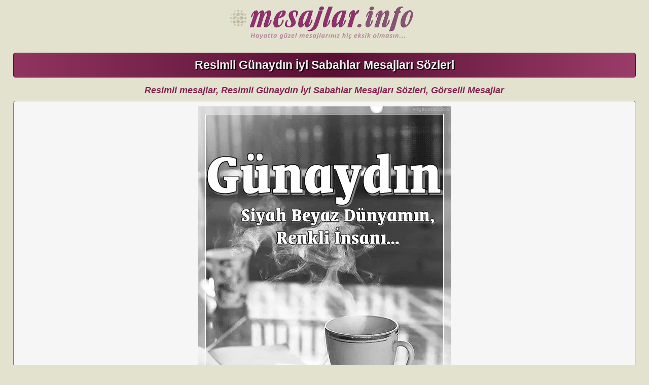

--- FILE ---
content_type: text/html; charset=UTF-8
request_url: https://www.mesajlar.info/resimli-mesajlar-guzel-sozler/resim-1110
body_size: 2170
content:
<!DOCTYPE HTML>
<html lang="tr-TR">
<head>
<!-- Google tag (gtag.js) -->
<script async src="https://www.googletagmanager.com/gtag/js?id=G-Z556CTVTXB"></script>
<script>
  window.dataLayer = window.dataLayer || [];
  function gtag(){dataLayer.push(arguments);}
  gtag('js', new Date());

  gtag('config', 'G-Z556CTVTXB');
</script>
<meta http-equiv="Content-Type" content="text/html; charset=UTF-8">
<meta http-equiv="X-UA-Compatible" content="ie=edge">
<title>Resimli Günaydın İyi Sabahlar Mesajları Sözleri 1110</title>
<meta name="description" content="Resimli Günaydın İyi Sabahlar Mesajları Sözleri en güzel resimli mesajlar sözler">
<link rel="canonical" href="https://www.mesajlar.info/resimli-mesajlar-guzel-sozler/resim-1110">
<link rel="amphtml" href="https://www.mesajlar.info/amp/resimli-mesajlar-guzel-sozler/resim1110">
<link rel="preload" as="image" href="/css/logo.svg">
<link rel="image_src" href="/css/logo.svg">
<link rel="shortcut icon" href="/favicon.ico" type="image/x-icon">
<meta name="viewport" content="width=device-width, initial-scale=1.0">
<meta name="author" content="Elif Esra">

<style>
header, nav, article, aside, section, footer {display: inline-block; float: left; width: 100%}
body {font-family: "Arial", sans-serif; background: #e2e2ce; color: #000; font-size: 1.1em; margin: 0 2%; padding: 0; width: 96%;}
header, footer {text-align: center;}
header p {font-weight: bold; color: #852253; font-style: italic}
footer p {font-weight:bold;}
#logo {margin: 0; padding: 0; background: url("/css/logo.svg") center no-repeat; background-size: contain;}
#logo a {height: 89px; width:98%; display: inline-block; text-indent : -10000px; overflow : hidden;}
.bant {
	background: rgb(144,52,96);
	background: linear-gradient(90deg, rgba(144,52,96,1) 0%, rgba(88,15,50,1) 51%, rgba(155,60,105,1) 100%);
	color:#F8EEF3;
	border-radius:4px;
	border:1px solid #580f32;
	text-shadow: 2px 2px #000;
	}


ul.cat {list-style-type:none; padding:0; margin:0}
ul.cat li {
	margin:5px 0.5%;
	text-indent:19px;
	background: #f3f3f3 url("/css/next.png") no-repeat 3px 10px;
	border-radius:4px;
	}
ul.cat li a {display: block; padding: 10px 1%; font-weight: bold; color: #2d1c2d;}
ul.cat li a small{font-weight: normal; color: #8E1D67;}
ul.cat li a:hover {color: #8E1D67; background: #fbfda2 url("/css/next.png") no-repeat 3px 10px;}
ul.cat li.current a {color: #9c042e}



.pgs {font-weight:bold; text-align:center; margin:4px; color:#65254B}
.pgs a{color:#404b4a}

h1 {clear: both; font-size: 1.3em; margin: 10px 0; padding: 10px;}
h2{clear:both; font-size: 1.2em; margin: 8px 0; padding: 8px;}
h3, h4{clear:both; font-size: 1.1em; margin: 6px 0; padding: 6px;}

.post {border: 1px ridge #D0D0C5; border-radius: 5px; margin: 5px 0; padding: 10px; background-color: #f6f6f6; color: #24292c; line-height: 170%;}
.post small {font-weight: normal; color: #5C304A;}
.kare {border-radius:1px; border:4px ridge #509130; width:7px; height:7px; background:#64c036; margin:0 4px; display:inline-block}
.not {border-radius:1px; border:4px solid #6d5c67; width:7px; height:7px; background:#c0b2b6; margin:0 4px; display:inline-block}
a{text-decoration:none; color: inherit}
.clear {clear:both;}
.center {text-align: center;} .right {float: right;} .left {float: left;}
img{max-width:99%; height:auto; border:none}
.absmiddle {vertical-align:middle;}
p{margin:0;padding:5px;}

form {padding:8px;color:#417da2; text-align:center}
button{padding:8px 10px; margin:10px 0; background:#B83D3D; color:#fff; border:1px solid #E39595; border-radius:3px; font-weight:bold; font-size:100%;}
input {padding:8px 10px; margin:10px 0; background:#F3F1F1; border:1px solid #E39595; border-radius:3px; font-weight:bold}

.adscift {width: 970px; height: 90px;}
.adsbox {width: 336px; height: 280px;}

@media only screen and (min-width:641px) {
ul.cat li {width:49%; float:left}
}

@media only screen and (max-width:640px) {
	ul.cat li {width:99%;}
	.left {float:none}
	.adscift {width: 300px; height: 250px;}
	.adsbox {width: 300px; height: 250px;}
	figure {padding:2px; margin:2px}
	}
</style>

<script async src="https://pagead2.googlesyndication.com/pagead/js/adsbygoogle.js?client=ca-pub-8791373857922756" crossorigin="anonymous"></script></head><body><div id="logo"><a title="Hazır Mesajlar Güzel Sözler" href="/">Hazır Mesajlar Güzel Sözler</a></div>
<header>
<h1 class="bant">Resimli Günaydın İyi Sabahlar Mesajları Sözleri</h1>
<p>Resimli mesajlar, Resimli Günaydın İyi Sabahlar Mesajları Sözleri, Görselli Mesajlar</p>
</header>

<article>
<figure class="post center">
<img src="../../resimler/max1/mesajlar-info-gunaydin2.webp" alt="Resimli Günaydın İyi Sabahlar Mesajları Sözleri" width="500" height="695" loading="lazy">
<figcaption>Resimli Günaydın İyi Sabahlar Mesajları Sözleri</figcaption>
</figure>
<h2 class="bant center">Yeni Eklenen Resimli Mesajlar Sözler</h2>
	<h3 class="center">Resimli Miraç Kandili Mesajları Sözleri</h3>
	<figure class="post center">
	<a href="https://www.mesajlar.info/resimli-mesajlar-guzel-sozler/resim-1658" title="Resimli Miraç Kandili Mesajları Sözleri"><img src="../resimler/min1/mirac-kandilimiz-26.webp" alt="Resimli Miraç Kandili Mesajları Sözleri" width="500" height="815" loading="lazy"></a>
	<figcaption>Resimli Miraç Kandili Mesajları Sözleri</figcaption>
	</figure>
	
	<h3 class="center">Resimli Miraç Kandili Mesajları Sözleri</h3>
	<figure class="post center">
	<a href="https://www.mesajlar.info/resimli-mesajlar-guzel-sozler/resim-1657" title="Resimli Miraç Kandili Mesajları Sözleri"><img src="../resimler/min1/mirac-kandilimiz-25.webp" alt="Resimli Miraç Kandili Mesajları Sözleri" width="500" height="787" loading="lazy"></a>
	<figcaption>Resimli Miraç Kandili Mesajları Sözleri</figcaption>
	</figure>
	
	<h3 class="center">Resimli Miraç Kandili Mesajları Sözleri</h3>
	<figure class="post center">
	<a href="https://www.mesajlar.info/resimli-mesajlar-guzel-sozler/resim-1656" title="Resimli Miraç Kandili Mesajları Sözleri"><img src="../resimler/min1/mirac-kandilimiz-24.webp" alt="Resimli Miraç Kandili Mesajları Sözleri" width="500" height="771" loading="lazy"></a>
	<figcaption>Resimli Miraç Kandili Mesajları Sözleri</figcaption>
	</figure>
	<h3 class="center">Bir mesaj, söz veya yorum paylaşın.</h3>
<form class="post" id="form" onsubmit="return AoL(this.id,'sonuc','/verikaydet.php')">
<textarea name="mesaj" class="input" style="width:94%;height:140px" placeholder="Yazmaya başla..."></textarea>
<input type="text" name="ekleyen" maxlength="30" style="width:50%" placeholder="Ekleyen">&nbsp;&nbsp;
<button type="submit">&nbsp;&nbsp;&nbsp;&nbsp; Kaydet &nbsp;&nbsp;&nbsp;</button>
<input type="hidden" name="anacat" value="Kısa">
<div id="sonuc"></div>
</form>

<script async src="/js/ajax.js"></script>
</article>
<footer>
<p>Hazır Yazılmış Mesajlar | Etkileyici Anlamlı Güzel Sözler<br>
<small>© Tüm hakları saklıdır. | mesajlar.info 2026</small></p>
</footer>
</body>
</html>


--- FILE ---
content_type: text/html; charset=utf-8
request_url: https://www.google.com/recaptcha/api2/aframe
body_size: 267
content:
<!DOCTYPE HTML><html><head><meta http-equiv="content-type" content="text/html; charset=UTF-8"></head><body><script nonce="DMneDqb1JcSm754-GlPLpA">/** Anti-fraud and anti-abuse applications only. See google.com/recaptcha */ try{var clients={'sodar':'https://pagead2.googlesyndication.com/pagead/sodar?'};window.addEventListener("message",function(a){try{if(a.source===window.parent){var b=JSON.parse(a.data);var c=clients[b['id']];if(c){var d=document.createElement('img');d.src=c+b['params']+'&rc='+(localStorage.getItem("rc::a")?sessionStorage.getItem("rc::b"):"");window.document.body.appendChild(d);sessionStorage.setItem("rc::e",parseInt(sessionStorage.getItem("rc::e")||0)+1);localStorage.setItem("rc::h",'1769139148150');}}}catch(b){}});window.parent.postMessage("_grecaptcha_ready", "*");}catch(b){}</script></body></html>

--- FILE ---
content_type: image/svg+xml
request_url: https://www.mesajlar.info/css/logo.svg
body_size: 8279
content:
<svg xmlns="http://www.w3.org/2000/svg" width="373" height="89" xml:space="preserve"><path style="fill:#4a1635;fill-opacity:1" d="M14.2-30.45h-.05v.05q-.55.3-1.55 1.85-1.05 1.6-1.95 3.75-.9 2.15-1.6 4.45-.8-.45-1.1-.95-.25-.55-.25-1.15.75-3.35 2.6-6.1 1.85-2.8 4.05-4.45 2.2-1.65 3.8-1.65 3.4 0 3.4 4.55 0 1.65-.7 3.9-.35-.7 1.2-2.6 1.55-1.95 3.95-3.9 2.45-1.95 4.65-1.95 4 .2 4 5.25 0 2.1-.6 3.95.5-2.1 3.75-5.65 3.3-3.55 7.05-3.55 1.7 0 2.75 1.25 1.1 1.2 1.1 3.2-.25 2.95-.9 5.7t-1.5 5.55l-1.9 6.35q-1.05 3.55-1.5 6.1l-.1.5q.1.5.3.85l.25.35q1.15 0 2.55-3.85l2.55-6.95q.65.4 1 .95.35.5.35 1-.35 2.65-1.65 5.15-1.3 2.5-3.1 4.45-1.75 1.9-3.6 3.05Q39.6.1 38.15.1 34.2.1 34.2-4q0-1.45.75-3.8l2.6-7.65q1.85-5.3 2.7-8.35.9-3.05.9-4.85 0-.6-.2-1.05-.2-.45-.55-.45-.85 0-2.45 1.65-1.55 1.6-3.15 4.45-1.55 2.8-2.4 5.9Q31.55-15 30.35-11l-2 6.75L27.05 0h-3.9Q20.8-.05 19.6-.55q-.25-.5 1.45-5.75t3.5-11.65q1.8-6.4 2.6-10.9 0-.35-.25-.65-.2-.35-.6-.35-1.05 0-2.35 1.45-1.3 1.4-2.5 3.7-1.15 2.25-1.95 4.75l-2.65 8.05-2.6 7.85L12.95 0H5q0-.6 2.3-7.1l3.5-9.9q.85-2.5 1.6-5.1.75-2.6 1.2-4.75.5-2.15.5-3.15l.05-.4.05-.05" transform="matrix(.9001 0 0 .9001 43.4 50.95)"/><path style="fill:#4a1635;fill-opacity:1" d="M14.4-9.05q0 2.75.8 4.35.85 1.55 2.65 1.55 1.5 0 3.05-2.65 1.55-2.7 2.35-5.45l1.45-4.45q.8.55 1.05.85.25.3.4.7.2.4.2 1 0 1.3-1.05 3.55T22.35-5Q20.5-2.7 17.9-1.1 15.35.5 12.4.5 8.95.5 7.25-1.9q-1.7-2.45-1.7-6.5 0-2.95.95-6.75.95-3.85 2.95-7.7 2.05-3.9 5.1-6.7 5.25-4.9 11.65-4.9 4.55 0 4.55 3.8-.2 3.85-2.2 6.35-2 2.45-5.25 3.6-3.2 1.15-6.9 1.15-.25.45-1 3.05-.75 2.6-1 7.45M24-32.5q-1.15.2-2.7 2.5-1.55 2.25-2.85 5.1l-1.65 3.5q1.95 0 3.7-1.7 1.75-1.7 2.65-4.1.9-2.45.9-4.25L24-32.5" transform="matrix(.9001 0 0 .9001 87 50.95)"/><path style="fill:#4a1635;fill-opacity:1" d="M11.3-25.2q0-2.95 1.75-5.1 1.75-2.15 4.55-3.25t5.8-1.1q1.4 0 2.95.5 1.55.45 2.7 1.3 1.2.85 1.2 2-.8 5-2 7.15-1.15 2.1-2.65 2.65l.75-3.2q.5-2.2.5-3.8 0-1.8-.8-3.2-.8-1.4-2.4-1.4-1.85 0-2.95 1.6t-1.1 3.9q0 2.1.7 4.1.7 2 2.15 4.95t2.15 4.8q.75 1.85.85 4.1 0 2.85-2.1 5.1Q21.3-1.9 18.2-.8 15.15.3 12.1.3q-1.85 0-3.9-.65Q6.2-1 4.8-2.2 3.4-3.4 3.4-5.05q.3-2.8 1.05-4.75.75-2 1.65-3.15.9-1.2 1.7-1.8.85-.65 1.2-.15.25.5-.4 1.85Q8-11.7 7.45-9.9q-.5 1.75-.5 3.15 0 2.65 1.15 3.85 1.2 1.2 3.3 1.2 1.35 0 2.6-.9 1.3-.95 2.05-2.45.8-1.55.8-3.15 0-1.8-.7-3.55-.65-1.8-2.05-4.6-1.4-2.85-2.1-4.8-.7-2-.7-4.05" transform="matrix(.9001 0 0 .9001 110.45 50.95)"/><path style="fill:#4a1635;fill-opacity:1" d="m27.1-34.35 7.65.1q0 1-1.7 6.95-1.65 5.9-2.95 10-.1.1-1.25 3.8l-1.7 5.6q-.5 1.95-.55 3.05.1.7.45.7.3 0 1.45-1.75 1.2-1.8 1.85-3.65.85-2.25 1.1-3.2.3-1 .6-2.85 1 .4 1.4.95.4.55.4 1.05Q33-9.7 31-6.45q-2 3.2-4.5 5.05Q24.05.4 22.05.4q-1.15 0-1.7-.8t-.7-1.7l-.25-2.95q0-1.35.25-3.05.3-1.7.5-2.15-.85 2.45-4.4 6.6Q12.2.5 9.35.5 6.4.4 5.65-1.85t-.75-5.4q0-3.45.9-7.2.95-3.75 2.7-7.25 1.8-3.55 4.15-6.2 2.4-2.65 5.1-3.9 2.7-1.35 4.85-1.95 2.2-.6 4.5-.6m.25 2q-1.85 0-3 .55-2.45 1.4-4.85 5.05-2.4 3.6-3.95 8.4Q14-13.6 14-9.2q0 1.45.4 2.15l.4.7q2.1-.65 4.35-4.5 2.3-3.9 4.05-8.75 1.8-4.9 2.75-8.3 1-3.45 1.4-4.45" transform="matrix(.9001 0 0 .9001 134.05 50.95)"/><path style="fill:#4a1635;fill-opacity:1" d="M16.25-38.1q0-1.35.85-2.4.85-1.05 2.1-1.65 1.25-.6 2.35-.6 1.55 0 2.9 1 1.4 1 1.4 2.2-.1 1.5-.9 2.5-.8.95-2.05 1.5-1.25.55-2.6.55-1.45 0-2.75-.8-1.25-.85-1.3-2.3m-1.05 3.9h8.25q-.7 2.7-1.9 5.35-1.5 3.6-3.9 11.5-2.4 7.85-3.5 11.1T10.9.55q-2.15 3.6-5.35 5.3-4.35 2.2-9.3 2.2-1.4 0-2.85-.65-1.45-.6-1.15-.6l.2-.8 3-.05q.9-.05 1.85-.35.9-.3 1.6-.85Q.75 3.2 2.2.95q1.5-2.2 2.6-4.75 1.15-2.6 2.4-6.25l2.15-6.35 1.6-4.75 1.6-4.35 1.3-3.9 1.35-4.8" transform="matrix(.9001 0 0 .9001 162.75 50.95)"/><path style="fill:#4a1635;fill-opacity:1" d="M17.3-42.45h8.15q-2.2 6.05-4.9 13.85-2.7 7.75-4.65 14.2-1.9 6.45-2.15 8.65 0 1.25.15 1.25.6 0 1.75-2.15 1.2-2.15 2.2-4.8 1.05-2.65 1.05-3.45 1.55 1.5 1.55 1.95-.15 2.7-2.25 5.75-2.05 3-4.8 5.15Q10.7.1 8.65.1 6.75-.05 6.3-1.45 5.85-2.9 5.85-4.9q0-2.9 1.9-9.5 1.95-6.65 4.2-13.15l5.35-14.9" transform="matrix(.9001 0 0 .9001 179.35 50.95)"/><path style="fill:#4a1635;fill-opacity:1" d="m27.1-34.35 7.65.1q0 1-1.7 6.95-1.65 5.9-2.95 10-.1.1-1.25 3.8l-1.7 5.6q-.5 1.95-.55 3.05.1.7.45.7.3 0 1.45-1.75 1.2-1.8 1.85-3.65.85-2.25 1.1-3.2.3-1 .6-2.85 1 .4 1.4.95.4.55.4 1.05Q33-9.7 31-6.45q-2 3.2-4.5 5.05Q24.05.4 22.05.4q-1.15 0-1.7-.8t-.7-1.7l-.25-2.95q0-1.35.25-3.05.3-1.7.5-2.15-.85 2.45-4.4 6.6Q12.2.5 9.35.5 6.4.4 5.65-1.85t-.75-5.4q0-3.45.9-7.2.95-3.75 2.7-7.25 1.8-3.55 4.15-6.2 2.4-2.65 5.1-3.9 2.7-1.35 4.85-1.95 2.2-.6 4.5-.6m.25 2q-1.85 0-3 .55-2.45 1.4-4.85 5.05-2.4 3.6-3.95 8.4Q14-13.6 14-9.2q0 1.45.4 2.15l.4.7q2.1-.65 4.35-4.5 2.3-3.9 4.05-8.75 1.8-4.9 2.75-8.3 1-3.45 1.4-4.45" transform="matrix(.9001 0 0 .9001 196.6 50.95)"/><path style="fill:#4a1635;fill-opacity:1" d="M20.1-20.7q-1 2.95-2.4 7.6l-2.25 7.95-1.4 5.1L11.5-.1 9.3-.15 7.65-.1l-2.1.05q0-.95 5.4-17.95l1.35-4.5q.8-2.65 1.3-4.7.5-2.05.5-3.1l-.05-.7q-.15 0-1.2 1.8t-2 4.2q-.9 2.4-1.15 4.15-1.05-.7-1.3-1.35-.2-.7-.2-1.25.15-2.35 1.85-5.05 1.7-2.7 3.9-4.6 2.2-1.95 3.55-1.95 3.75.2 3.75 5.75 0 1-.2 2.65l-.2 1.7q3.15-10.1 7.3-10.1.35 0 1.55.4l-2.1 5.7q-2.35 0-4.35 2.35-1.95 2.3-3.15 5.9" transform="matrix(.9001 0 0 .9001 225.3 50.95)"/><path style="fill:#4a1635;fill-opacity:1" d="M9.35-6.55q1.1 0 2.15.9 1.1.9 1.1 1.7-.1 1.95-1.55 3Q9.65.1 8 .1 6.7.1 5.7-.75q-1-.85-1-2.1 0-1.5 1.4-2.55 1.4-1.05 3.25-1.15" transform="matrix(.9001 0 0 .9001 244.65 50.95)"/><path style="fill:#4a1635;fill-opacity:1" d="M15.2-38.3q0-1.3.8-2.2.8-.95 1.95-1.45 1.2-.5 2.35-.5 1.6 0 2.7.85t1.1 2.05q-.1 1.95-1.55 3.1-1.45 1.15-3.6 1.15-1.45-.1-2.6-.85-1.1-.75-1.15-2.15m2.6 4.1q1.55 0 2.65 1.15 1.1 1.1 1.1 2.75 0 2.2-.6 4.25T19.2-20.9q-1.1 3.05-1.5 4.7l-1 3.5-.95 4q-.3 1.45-.3 2.35 0 1.75.55 1.75.9 0 2.1-3.6 1.2-3.6 2.1-6.6.65.3.95.75.3.4.3 1 0 2.25-1.05 4.55-1 2.3-2.6 4.3-1.6 1.95-3.3 3.15Q12.85.1 11.55.1q-2 0-3.25-1.85-1.25-1.9-1.25-4.4 0-1.55.8-3.9.8-2.35 2.65-7.15 1.85-4.8 2.75-7.75.95-3 .95-4.85 0-.2-.15-.35l-.2-.2q-.65 0-1.95 3.1-1.3 3.1-3 5.6 0-.2-.25-.3-.2-.1-.35-.7l.1-.25v-.1q.65-2.75 2.05-5.25 1.4-2.55 3.3-4.15 1.9-1.65 4.05-1.8" transform="matrix(.9001 0 0 .9001 257.75 50.95)"/><path style="fill:#4a1635;fill-opacity:1" d="m5.45.05-.35-.5.95-3q.95-3 2.15-6.4 1.2-3.4 2.3-7.35l1.05-3.25 1.05-3.5q.55-1.8.85-3.25.35-1.45.35-2.3 0-.85-.1-.85-.15 0-1.25 1.6-1.05 1.55-2.05 3.8-.95 2.2-1.3 4.2-.95-.4-1.25-.85-.25-.45-.35-1.25l.1-.2v-.05q.85-3.4 2.85-6 2.05-2.6 4.35-4 2.3-1.45 3.7-1.45 2.95.2 2.95 4.55 0 2.75-.9 5 .7-2.25 4.1-5.95 3.45-3.7 6.45-3.7 1.9.1 3.1 1.3 1.25 1.2 1.25 3.1-.4 3.5-1.55 7.3l-2.5 8.15q-1.3 4.35-1.85 7.95 0 .55-.15.95.15 1.5.8 1.5.45 0 1.55-2.25t1.85-4.6q.8-2.4 1.5-3.95.75.5.85.65.15.15.25.45.1.25.1.55 0 3.05-2.05 6.3-2 3.2-4.75 5.45Q26.8.4 25.1.4q-1.95 0-3.05-1.35Q21-2.35 21-4.4q0-1.55.75-4 .8-2.5 2.45-7.15 1.7-4.65 2.55-7.55.85-2.95.85-4.65 0-.7-.2-1.35-.15-.65-.4-.65-.55 0-1.65.85-1.05.8-2.3 2.3-1.2 1.45-2.25 3.2-1.05 1.7-1.65 3.45-.85 2.55-2.3 7.45L14.5-4.55 13.15.2l-4-.1-3.7-.05" transform="matrix(.9001 0 0 .9001 276.1 50.95)"/><path style="fill:#4a1635;fill-opacity:1" d="m11.1-30.35.55-2.5h2.55q.95-5.3 4.25-7.5 3.35-2.2 7.25-2.2 1.9 0 3.8.45l-.25 2q-1.55-.2-2.1-.2-1.85 0-3.05 2.05-1.2 2.05-2.15 5.4h2.35l-.5 2.45h-2.7q-1.85 6.25-3.95 13.75L14.1-5.4q-1 3.75-1.85 6.4-.8 2.7-1.55 4.5-.8 1.7-4 2.1-3.2.45-5.65.45Q6.8-10.1 13.6-30.35h-2.5" transform="matrix(.9001 0 0 .9001 307.45 50.95)"/><path style="fill:#4a1635;fill-opacity:1" d="M19.3-33.55q2.6-1.3 4.95-1.3 5.7 0 6.15 8.25 0 4.35-1.7 9.2-1.7 4.8-4.5 8.9-2.8 4.05-6.15 6.6-3.3 2.5-6.4 2.5-2.3 0-4.3-2.3t-2-7.1q0-4.25 1.65-9.2 1.65-5 4.8-9.25 3.2-4.25 7.5-6.3m2.75 2.5q-1.2 1.45-2.5 3.8-1.3 2.35-2.5 5.45-1.2 3.05-2 6.4-.75 3.3-.85 6.35 0 2.4.85 3.8.85 1.35 1.55 1.45l.1-.05.1-.05q1.7-.05 4-4.4 2.35-4.4 4-10.55 1.7-6.15 1.7-10.6l-.05-.5v-.5q-.2-2.7-1.6-2.7-1 0-2.8 2.1" transform="matrix(.9001 0 0 .9001 324.75 50.95)"/><path style="fill:#90316f;fill-opacity:1" d="M14.2-30.45h-.05v.05q-.55.3-1.55 1.85-1.05 1.6-1.95 3.75-.9 2.15-1.6 4.45-.8-.45-1.1-.95-.25-.55-.25-1.15.75-3.35 2.6-6.1 1.85-2.8 4.05-4.45 2.2-1.65 3.8-1.65 3.4 0 3.4 4.55 0 1.65-.7 3.9-.35-.7 1.2-2.6 1.55-1.95 3.95-3.9 2.45-1.95 4.65-1.95 4 .2 4 5.25 0 2.1-.6 3.95.5-2.1 3.75-5.65 3.3-3.55 7.05-3.55 1.7 0 2.75 1.25 1.1 1.2 1.1 3.2-.25 2.95-.9 5.7t-1.5 5.55l-1.9 6.35q-1.05 3.55-1.5 6.1l-.1.5q.1.5.3.85l.25.35q1.15 0 2.55-3.85l2.55-6.95q.65.4 1 .95.35.5.35 1-.35 2.65-1.65 5.15-1.3 2.5-3.1 4.45-1.75 1.9-3.6 3.05Q39.6.1 38.15.1 34.2.1 34.2-4q0-1.45.75-3.8l2.6-7.65q1.85-5.3 2.7-8.35.9-3.05.9-4.85 0-.6-.2-1.05-.2-.45-.55-.45-.85 0-2.45 1.65-1.55 1.6-3.15 4.45-1.55 2.8-2.4 5.9Q31.55-15 30.35-11l-2 6.75L27.05 0h-3.9Q20.8-.05 19.6-.55q-.25-.5 1.45-5.75t3.5-11.65q1.8-6.4 2.6-10.9 0-.35-.25-.65-.2-.35-.6-.35-1.05 0-2.35 1.45-1.3 1.4-2.5 3.7-1.15 2.25-1.95 4.75l-2.65 8.05-2.6 7.85L12.95 0H5q0-.6 2.3-7.1l3.5-9.9q.85-2.5 1.6-5.1.75-2.6 1.2-4.75.5-2.15.5-3.15l.05-.4.05-.05" transform="matrix(.9001 0 0 .9001 43.9 50.45)"/><path style="fill:#90316f;fill-opacity:1" d="M14.4-9.05q0 2.75.8 4.35.85 1.55 2.65 1.55 1.5 0 3.05-2.65 1.55-2.7 2.35-5.45l1.45-4.45q.8.55 1.05.85.25.3.4.7.2.4.2 1 0 1.3-1.05 3.55T22.35-5Q20.5-2.7 17.9-1.1 15.35.5 12.4.5 8.95.5 7.25-1.9q-1.7-2.45-1.7-6.5 0-2.95.95-6.75.95-3.85 2.95-7.7 2.05-3.9 5.1-6.7 5.25-4.9 11.65-4.9 4.55 0 4.55 3.8-.2 3.85-2.2 6.35-2 2.45-5.25 3.6-3.2 1.15-6.9 1.15-.25.45-1 3.05-.75 2.6-1 7.45M24-32.5q-1.15.2-2.7 2.5-1.55 2.25-2.85 5.1l-1.65 3.5q1.95 0 3.7-1.7 1.75-1.7 2.65-4.1.9-2.45.9-4.25L24-32.5" transform="matrix(.9001 0 0 .9001 87.5 50.45)"/><path style="fill:#90316f;fill-opacity:1" d="M11.3-25.2q0-2.95 1.75-5.1 1.75-2.15 4.55-3.25t5.8-1.1q1.4 0 2.95.5 1.55.45 2.7 1.3 1.2.85 1.2 2-.8 5-2 7.15-1.15 2.1-2.65 2.65l.75-3.2q.5-2.2.5-3.8 0-1.8-.8-3.2-.8-1.4-2.4-1.4-1.85 0-2.95 1.6t-1.1 3.9q0 2.1.7 4.1.7 2 2.15 4.95t2.15 4.8q.75 1.85.85 4.1 0 2.85-2.1 5.1Q21.3-1.9 18.2-.8 15.15.3 12.1.3q-1.85 0-3.9-.65Q6.2-1 4.8-2.2 3.4-3.4 3.4-5.05q.3-2.8 1.05-4.75.75-2 1.65-3.15.9-1.2 1.7-1.8.85-.65 1.2-.15.25.5-.4 1.85Q8-11.7 7.45-9.9q-.5 1.75-.5 3.15 0 2.65 1.15 3.85 1.2 1.2 3.3 1.2 1.35 0 2.6-.9 1.3-.95 2.05-2.45.8-1.55.8-3.15 0-1.8-.7-3.55-.65-1.8-2.05-4.6-1.4-2.85-2.1-4.8-.7-2-.7-4.05" transform="matrix(.9001 0 0 .9001 110.95 50.45)"/><path style="fill:#90316f;fill-opacity:1" d="m27.1-34.35 7.65.1q0 1-1.7 6.95-1.65 5.9-2.95 10-.1.1-1.25 3.8l-1.7 5.6q-.5 1.95-.55 3.05.1.7.45.7.3 0 1.45-1.75 1.2-1.8 1.85-3.65.85-2.25 1.1-3.2.3-1 .6-2.85 1 .4 1.4.95.4.55.4 1.05Q33-9.7 31-6.45q-2 3.2-4.5 5.05Q24.05.4 22.05.4q-1.15 0-1.7-.8t-.7-1.7l-.25-2.95q0-1.35.25-3.05.3-1.7.5-2.15-.85 2.45-4.4 6.6Q12.2.5 9.35.5 6.4.4 5.65-1.85t-.75-5.4q0-3.45.9-7.2.95-3.75 2.7-7.25 1.8-3.55 4.15-6.2 2.4-2.65 5.1-3.9 2.7-1.35 4.85-1.95 2.2-.6 4.5-.6m.25 2q-1.85 0-3 .55-2.45 1.4-4.85 5.05-2.4 3.6-3.95 8.4Q14-13.6 14-9.2q0 1.45.4 2.15l.4.7q2.1-.65 4.35-4.5 2.3-3.9 4.05-8.75 1.8-4.9 2.75-8.3 1-3.45 1.4-4.45" transform="matrix(.9001 0 0 .9001 134.55 50.45)"/><path style="fill:#90316f;fill-opacity:1" d="M16.25-38.1q0-1.35.85-2.4.85-1.05 2.1-1.65 1.25-.6 2.35-.6 1.55 0 2.9 1 1.4 1 1.4 2.2-.1 1.5-.9 2.5-.8.95-2.05 1.5-1.25.55-2.6.55-1.45 0-2.75-.8-1.25-.85-1.3-2.3m-1.05 3.9h8.25q-.7 2.7-1.9 5.35-1.5 3.6-3.9 11.5-2.4 7.85-3.5 11.1T10.9.55q-2.15 3.6-5.35 5.3-4.35 2.2-9.3 2.2-1.4 0-2.85-.65-1.45-.6-1.15-.6l.2-.8 3-.05q.9-.05 1.85-.35.9-.3 1.6-.85Q.75 3.2 2.2.95q1.5-2.2 2.6-4.75 1.15-2.6 2.4-6.25l2.15-6.35 1.6-4.75 1.6-4.35 1.3-3.9 1.35-4.8" transform="matrix(.9001 0 0 .9001 163.25 50.45)"/><path style="fill:#90316f;fill-opacity:1" d="M17.3-42.45h8.15q-2.2 6.05-4.9 13.85-2.7 7.75-4.65 14.2-1.9 6.45-2.15 8.65 0 1.25.15 1.25.6 0 1.75-2.15 1.2-2.15 2.2-4.8 1.05-2.65 1.05-3.45 1.55 1.5 1.55 1.95-.15 2.7-2.25 5.75-2.05 3-4.8 5.15Q10.7.1 8.65.1 6.75-.05 6.3-1.45 5.85-2.9 5.85-4.9q0-2.9 1.9-9.5 1.95-6.65 4.2-13.15l5.35-14.9" transform="matrix(.9001 0 0 .9001 179.85 50.45)"/><path style="fill:#90316f;fill-opacity:1" d="m27.1-34.35 7.65.1q0 1-1.7 6.95-1.65 5.9-2.95 10-.1.1-1.25 3.8l-1.7 5.6q-.5 1.95-.55 3.05.1.7.45.7.3 0 1.45-1.75 1.2-1.8 1.85-3.65.85-2.25 1.1-3.2.3-1 .6-2.85 1 .4 1.4.95.4.55.4 1.05Q33-9.7 31-6.45q-2 3.2-4.5 5.05Q24.05.4 22.05.4q-1.15 0-1.7-.8t-.7-1.7l-.25-2.95q0-1.35.25-3.05.3-1.7.5-2.15-.85 2.45-4.4 6.6Q12.2.5 9.35.5 6.4.4 5.65-1.85t-.75-5.4q0-3.45.9-7.2.95-3.75 2.7-7.25 1.8-3.55 4.15-6.2 2.4-2.65 5.1-3.9 2.7-1.35 4.85-1.95 2.2-.6 4.5-.6m.25 2q-1.85 0-3 .55-2.45 1.4-4.85 5.05-2.4 3.6-3.95 8.4Q14-13.6 14-9.2q0 1.45.4 2.15l.4.7q2.1-.65 4.35-4.5 2.3-3.9 4.05-8.75 1.8-4.9 2.75-8.3 1-3.45 1.4-4.45" transform="matrix(.9001 0 0 .9001 197.1 50.45)"/><path style="fill:#90316f;fill-opacity:1" d="M20.1-20.7q-1 2.95-2.4 7.6l-2.25 7.95-1.4 5.1L11.5-.1 9.3-.15 7.65-.1l-2.1.05q0-.95 5.4-17.95l1.35-4.5q.8-2.65 1.3-4.7.5-2.05.5-3.1l-.05-.7q-.15 0-1.2 1.8t-2 4.2q-.9 2.4-1.15 4.15-1.05-.7-1.3-1.35-.2-.7-.2-1.25.15-2.35 1.85-5.05 1.7-2.7 3.9-4.6 2.2-1.95 3.55-1.95 3.75.2 3.75 5.75 0 1-.2 2.65l-.2 1.7q3.15-10.1 7.3-10.1.35 0 1.55.4l-2.1 5.7q-2.35 0-4.35 2.35-1.95 2.3-3.15 5.9" transform="matrix(.9001 0 0 .9001 225.8 50.45)"/><path style="fill:#b982a2;fill-opacity:1" d="M26.6-.85q-.05.25-.25.45t-.6.35L24.7.1l-1.6.05L21.5.1l-.95-.15Q20.2-.2 20.1-.4q-.1-.2-.05-.45L22.65-14H10.6L7.95-.85Q7.9-.6 7.7-.4t-.65.35L6 .1 4.45.15 2.85.1 1.9-.05Q1.55-.2 1.4-.4q-.1-.2 0-.45l6.15-30.6q0-.25.2-.45t.6-.3q.4-.15 1-.2.65-.1 1.6-.1.95 0 1.6.1.65.05 1 .2.35.1.45.3.15.2.1.45L11.7-19.6h12.1l2.35-11.85q.05-.25.25-.45t.6-.3q.4-.15 1.05-.2.65-.1 1.6-.1.95 0 1.55.1.65.05 1 .2.35.1.45.3.15.2.1.45L26.6-.85" transform="translate(49.35 70.55) scale(.25912)"/><path style="fill:#b982a2;fill-opacity:1" d="M21.7-.8q-.1.5-.8.75-.7.2-2.2.2L17.4.1l-.8-.15q-.3-.1-.4-.3-.05-.2 0-.45l.7-3.6q-.4.85-1.25 1.75-.8.85-1.95 1.6-1.1.7-2.45 1.15-1.35.5-2.8.5-2 0-3.35-.7Q3.8-.8 3-1.95q-.8-1.2-1.15-2.7-.3-1.55-.3-3.25 0-1.55.3-3.4.3-1.9.9-3.75.65-1.85 1.6-3.55 1-1.75 2.35-3.05Q8.05-23 9.8-23.8q1.8-.8 4-.8 2.1 0 3.65.9 1.6.85 2.8 2.5l.45-1.95q.1-.55.75-.75.7-.25 2.25-.25.75 0 1.25.1l.75.15q.3.1.4.3.15.2.1.45L21.7-.8m-3.1-15.65q-.9-1.4-1.95-2.1-1.05-.7-2.45-.7-1.05 0-1.95.55-.85.5-1.55 1.35-.65.8-1.2 1.9-.5 1.1-.85 2.3-.3 1.2-.45 2.4-.15 1.2-.15 2.25 0 .75.1 1.45.1.65.4 1.2.3.5.8.8.5.3 1.25.3 1.1 0 2.25-.65T15-7.2q1-1.15 1.75-2.65.8-1.5 1.15-3.25l.7-3.35" transform="translate(58.5 70.55) scale(.25912)"/><path style="fill:#b982a2;fill-opacity:1" d="m25-23.2-.1.7-.25.85-1.85 4.75q-.95 2.45-2.25 5.05-1.3 2.6-2.95 5.4Q16-3.7 13.9-.75l-6.05 8.7q-.25.3-.6.5-.35.25-.85.35-.5.15-1.25.2-.7.1-1.7.1-1.05 0-1.7-.1-.65-.05-.95-.25-.3-.2-.3-.5.05-.3.4-.75L6.55 0 2.9-21.45l-.1-.65-.05-.6q0-.45.15-.7.15-.3.5-.45.4-.15 1.05-.2.65-.1 1.6-.1l1.6.05q.6.05.9.2.3.1.4.35l.2.6 2.3 15.65h.05q1.25-1.9 2.25-3.8 1.05-1.95 1.9-3.9.85-2 1.55-4.05l1.35-4.1q0-.25.15-.45.2-.2.6-.3l1.1-.15q.65-.1 1.75-.1 1.6 0 2.2.2.65.2.65.75" transform="translate(66.35 70.55) scale(.25912)"/><path style="fill:#b982a2;fill-opacity:1" d="M21.7-.8q-.1.5-.8.75-.7.2-2.2.2L17.4.1l-.8-.15q-.3-.1-.4-.3-.05-.2 0-.45l.7-3.6q-.4.85-1.25 1.75-.8.85-1.95 1.6-1.1.7-2.45 1.15-1.35.5-2.8.5-2 0-3.35-.7Q3.8-.8 3-1.95q-.8-1.2-1.15-2.7-.3-1.55-.3-3.25 0-1.55.3-3.4.3-1.9.9-3.75.65-1.85 1.6-3.55 1-1.75 2.35-3.05Q8.05-23 9.8-23.8q1.8-.8 4-.8 2.1 0 3.65.9 1.6.85 2.8 2.5l.45-1.95q.1-.55.75-.75.7-.25 2.25-.25.75 0 1.25.1l.75.15q.3.1.4.3.15.2.1.45L21.7-.8m-3.1-15.65q-.9-1.4-1.95-2.1-1.05-.7-2.45-.7-1.05 0-1.95.55-.85.5-1.55 1.35-.65.8-1.2 1.9-.5 1.1-.85 2.3-.3 1.2-.45 2.4-.15 1.2-.15 2.25 0 .75.1 1.45.1.65.4 1.2.3.5.8.8.5.3 1.25.3 1.1 0 2.25-.65T15-7.2q1-1.15 1.75-2.65.8-1.5 1.15-3.25l.7-3.35" transform="translate(73.4 70.55) scale(.25912)"/><path style="fill:#b982a2;fill-opacity:1" d="m18.55-22.9-.05.65-.15.8-.25.9-.35.85q-.2.35-.45.6-.2.2-.5.2h-4.85L9.85-8.4l-.15.9-.05.8q0 1 .45 1.45.5.45 1.5.45l1-.05.75-.2.55-.2.45-.1q.2 0 .35.2.15.15.15.6 0 .5-.15 1.1l-.25 1.15-.35 1.05q-.2.45-.45.65-.2.25-.65.45T11.9.2q-.6.15-1.3.2L9.2.5Q7.7.5 6.55.2q-1.1-.3-1.9-.95-.75-.7-1.15-1.75-.4-1.05-.4-2.55v-.65l.1-.75.15-.8L3.5-8l2.15-10.9h-2.7q-.3 0-.45-.2-.15-.2-.15-.8L2.4-21q.1-.7.3-1.35.2-.7.5-1.15.35-.5.8-.5h2.7l1-4.95q.05-.25.2-.45.2-.2.6-.35.4-.15 1-.2.6-.1 1.55-.1.9 0 1.5.1.6.05.9.2.35.15.45.35.1.2.05.45l-1 4.95h4.85q.4 0 .55.3.2.25.2.8" transform="translate(81.2 70.55) scale(.25912)"/><path style="fill:#b982a2;fill-opacity:1" d="m18.55-22.9-.05.65-.15.8-.25.9-.35.85q-.2.35-.45.6-.2.2-.5.2h-4.85L9.85-8.4l-.15.9-.05.8q0 1 .45 1.45.5.45 1.5.45l1-.05.75-.2.55-.2.45-.1q.2 0 .35.2.15.15.15.6 0 .5-.15 1.1l-.25 1.15-.35 1.05q-.2.45-.45.65-.2.25-.65.45T11.9.2q-.6.15-1.3.2L9.2.5Q7.7.5 6.55.2q-1.1-.3-1.9-.95-.75-.7-1.15-1.75-.4-1.05-.4-2.55v-.65l.1-.75.15-.8L3.5-8l2.15-10.9h-2.7q-.3 0-.45-.2-.15-.2-.15-.8L2.4-21q.1-.7.3-1.35.2-.7.5-1.15.35-.5.8-.5h2.7l1-4.95q.05-.25.2-.45.2-.2.6-.35.4-.15 1-.2.6-.1 1.55-.1.9 0 1.5.1.6.05.9.2.35.15.45.35.1.2.05.45l-1 4.95h4.85q.4 0 .55.3.2.25.2.8" transform="translate(86.55 70.55) scale(.25912)"/><path style="fill:#b982a2;fill-opacity:1" d="M21.7-.8q-.1.5-.8.75-.7.2-2.2.2L17.4.1l-.8-.15q-.3-.1-.4-.3-.05-.2 0-.45l.7-3.6q-.4.85-1.25 1.75-.8.85-1.95 1.6-1.1.7-2.45 1.15-1.35.5-2.8.5-2 0-3.35-.7Q3.8-.8 3-1.95q-.8-1.2-1.15-2.7-.3-1.55-.3-3.25 0-1.55.3-3.4.3-1.9.9-3.75.65-1.85 1.6-3.55 1-1.75 2.35-3.05Q8.05-23 9.8-23.8q1.8-.8 4-.8 2.1 0 3.65.9 1.6.85 2.8 2.5l.45-1.95q.1-.55.75-.75.7-.25 2.25-.25.75 0 1.25.1l.75.15q.3.1.4.3.15.2.1.45L21.7-.8m-3.1-15.65q-.9-1.4-1.95-2.1-1.05-.7-2.45-.7-1.05 0-1.95.55-.85.5-1.55 1.35-.65.8-1.2 1.9-.5 1.1-.85 2.3-.3 1.2-.45 2.4-.15 1.2-.15 2.25 0 .75.1 1.45.1.65.4 1.2.3.5.8.8.5.3 1.25.3 1.1 0 2.25-.65T15-7.2q1-1.15 1.75-2.65.8-1.5 1.15-3.25l.7-3.35" transform="translate(91.85 70.55) scale(.25912)"/><path style="fill:#b982a2;fill-opacity:1" d="M21.45.1q-.45 2.25-1.4 3.95-.95 1.7-2.5 2.8Q16 8 13.8 8.55q-2.2.6-5.15.6-2.15 0-3.85-.35-1.65-.3-2.8-.85-.35-.2-.5-.45-.15-.25-.15-.7v-.5l.1-.8.2-.85L2 3.8l.4-.6q.25-.25.55-.25.3 0 .7.2l1.15.5q.75.25 1.8.45 1.1.2 2.7.2 1.25 0 2.25-.2 1-.15 1.75-.6.75-.45 1.2-1.15.5-.7.7-1.75.3-1.65.6-2.7l.65-1.8q-.45.8-1.3 1.65-.85.8-1.95 1.45-1.05.65-2.3 1-1.2.4-2.45.4Q6.5.6 5.2-.05t-2.15-1.8Q2.25-3 1.9-4.55 1.55-6.1 1.55-7.9q0-1.6.3-3.5t.9-3.75Q3.4-17 4.35-18.7q1-1.7 2.35-3 1.4-1.3 3.15-2.1t3.95-.8q2.1 0 3.7.9 1.6.85 2.8 2.5l.4-1.95q.1-.55.75-.75.7-.25 2.25-.25.75 0 1.25.1l.75.15q.3.1.4.3.1.2.05.45L21.45.1M18.6-16.5q-.9-1.35-1.95-2.05-1.05-.7-2.45-.7-1.05 0-1.95.5-.85.5-1.55 1.35-.65.85-1.2 1.95-.5 1.1-.85 2.3-.3 1.2-.45 2.4-.15 1.2-.15 2.25 0 .85.1 1.55.15.7.45 1.2.35.5.8.75.5.25 1.2.25 1.1 0 2.25-.65T15-7.2q1-1.15 1.75-2.65.75-1.55 1.15-3.25l.7-3.4" transform="translate(103.5 70.55) scale(.25912)"/><path style="fill:#b982a2;fill-opacity:1" d="m21.7-.8-.25.45q-.15.15-.5.3l-.9.15-1.25.05L17.5.1l-.75-.15-.35-.3q-.05-.2 0-.45l.7-3.65q-.55.9-1.45 1.8-.85.9-2 1.65-1.1.7-2.45 1.15Q9.9.6 8.45.6 6.75.6 5.5.1 4.3-.35 3.55-1.2q-.7-.85-1.05-2-.3-1.2-.3-2.55l.1-1.75.3-1.85 2.75-13.8q.05-.25.2-.45.2-.2.55-.3l1-.15q.65-.1 1.55-.1.95 0 1.5.1l.9.15q.35.1.45.3.15.2.1.45L8.95-9.75l-.2 1.15-.05 1.15q0 .6.1 1.1l.35.8q.25.35.65.55.4.15.95.15 1 0 2.1-.65Q14-6.15 15-7.3q1-1.2 1.75-2.75.8-1.6 1.25-3.45l1.9-9.65q0-.25.2-.45t.55-.3l1-.15q.65-.1 1.55-.1.95 0 1.5.1l.95.15q.35.1.45.3.1.2.05.45L21.7-.8m3.25-29.8q-.2.9-.5 1.5t-.75.95q-.4.35-1.05.5-.65.1-1.55.1-.85 0-1.4-.1-.55-.15-.85-.5-.3-.35-.4-.95-.05-.6.15-1.5.1-.95.4-1.55.3-.6.75-.95t1.05-.45q.6-.15 1.45-.15.9 0 1.45.15.6.1.95.45t.4.95q.05.6-.1 1.55m-9.8 0q-.2.9-.5 1.5-.25.6-.7.95-.45.35-1.1.5-.65.1-1.5.1t-1.45-.1q-.55-.15-.85-.5-.3-.35-.4-.95-.05-.6.15-1.5.1-.95.4-1.55.3-.6.75-.95t1.05-.45q.65-.15 1.5-.15t1.4.15q.6.1.95.45t.4.95q.05.6-.1 1.55" transform="translate(111.3 70.55) scale(.25912)"/><path style="fill:#b982a2;fill-opacity:1" d="m20.3-23.1-.1.6-.15.8-.15.8-.1.6q-.2.65-.55 1.2l-.85 1.2L7.85-5.05h8.5q.35 0 .5.25.2.25.2.8l-.05.6-.15.85-.2.9-.35.85q-.15.35-.4.6-.25.2-.55.2H.6Q.15 0-.1-.25q-.25-.3-.25-.9l.05-.55.15-.7.15-.7.1-.55.15-.5.25-.5.4-.6.65-.8 10.65-12.9H4.6q-.35 0-.55-.25-.15-.25-.15-.85v-.65l.15-.8.2-.9.35-.8q.2-.35.45-.55.25-.25.55-.25h13.8q.5 0 .7.25.2.25.2.65" transform="translate(119.1 70.55) scale(.25912)"/><path style="fill:#b982a2;fill-opacity:1" d="M24.25-18.25q0 1.8-.85 3.25-.8 1.45-2.5 2.5-1.7 1-4.35 1.55-2.65.55-6.3.55H8l-.15 1.15L7.8-8.2q0 2 1 3.05 1.05 1 3.4 1 1.65 0 2.95-.2 1.3-.25 2.3-.55l1.65-.55q.65-.25.95-.25.3 0 .4.2.15.2.15.55l-.1 1-.2 1.1-.35 1.05q-.2.45-.5.7-.3.3-1.1.6T16.4.05q-1.1.25-2.5.4-1.4.15-2.85.15-2.4 0-4.2-.5Q5.1-.4 3.9-1.4 2.7-2.45 2.1-4q-.6-1.6-.6-3.8 0-1.65.3-3.55.3-1.95 1-3.8.7-1.9 1.8-3.6 1.1-1.7 2.65-2.95 1.6-1.3 3.65-2.1t4.65-.8q2.3 0 3.9.55 1.65.55 2.7 1.45 1.05.9 1.55 2.05.55 1.1.55 2.3m-6.2.5q0-1-.8-1.65-.8-.7-2.25-.7-1.25 0-2.25.45T11-18.4q-.75.75-1.3 1.8-.5 1-.85 2.15h2.1q2 0 3.35-.25t2.15-.7q.85-.45 1.2-1.05.4-.6.4-1.3" transform="translate(125.05 70.55) scale(.25912)"/><path style="fill:#b982a2;fill-opacity:1" d="M7.25-.85Q7.2-.6 7-.4q-.15.2-.55.35l-1 .15-1.5.05L2.4.1l-.95-.15q-.3-.15-.4-.35Q.95-.6 1-.85L7.6-33.7q.05-.25.2-.45.15-.2.55-.35.4-.15 1-.2.65-.1 1.55-.1.95 0 1.5.1.6.05.9.2.35.15.45.35.15.2.1.45L7.25-.85" transform="translate(132.4 70.55) scale(.25912)"/><path style="fill:#b982a2;fill-opacity:1" d="M35.95-.85q-.05.25-.25.45-.15.2-.55.35L34.1.1l-1.5.05L31.1.1l-.95-.15q-.3-.15-.45-.35-.1-.2 0-.45l2.7-13.35.15-1.15q.1-.55.1-1.15 0-1.15-.45-1.9t-1.6-.75q-1 0-2.1.7-1.05.65-2.05 1.75-.95 1.1-1.75 2.6-.75 1.5-1.05 3.15L21.6-.85q-.05.25-.25.45-.15.2-.55.35L19.75.1l-1.5.05-1.5-.05-.95-.15q-.3-.15-.4-.35-.1-.2-.05-.45L18-14.2l.2-1.2.05-1.2q0-1.1-.45-1.8-.45-.75-1.55-.75-1 0-2.1.7-1.05.65-2.05 1.75-.95 1.1-1.75 2.6-.75 1.5-1.05 3.15L7.25-.85Q7.2-.6 7-.4q-.15.2-.55.35L5.4.1 3.9.15 2.4.1l-.95-.15q-.3-.15-.4-.35Q.95-.6 1-.85l4.5-22.3q0-.25.15-.45.2-.2.5-.3l.9-.15q.55-.1 1.3-.1t1.25.1l.75.15q.3.1.4.3.1.2.05.45l-.75 3.65q.5-.85 1.35-1.75.9-.95 2-1.65 1.15-.75 2.45-1.2 1.3-.5 2.7-.5 1.45 0 2.5.4 1.1.4 1.75 1.1.7.7 1.05 1.65.4.9.5 1.95.55-.9 1.45-1.8.9-.9 2-1.6 1.1-.75 2.4-1.2 1.3-.5 2.7-.5 1.75 0 2.9.5 1.2.5 1.9 1.4.75.85 1.1 2 .35 1.15.35 2.5l-.1 1.8-.3 1.8-2.8 13.75" transform="translate(140.25 70.55) scale(.25912)"/><path style="fill:#b982a2;fill-opacity:1" d="M24.25-18.25q0 1.8-.85 3.25-.8 1.45-2.5 2.5-1.7 1-4.35 1.55-2.65.55-6.3.55H8l-.15 1.15L7.8-8.2q0 2 1 3.05 1.05 1 3.4 1 1.65 0 2.95-.2 1.3-.25 2.3-.55l1.65-.55q.65-.25.95-.25.3 0 .4.2.15.2.15.55l-.1 1-.2 1.1-.35 1.05q-.2.45-.5.7-.3.3-1.1.6T16.4.05q-1.1.25-2.5.4-1.4.15-2.85.15-2.4 0-4.2-.5Q5.1-.4 3.9-1.4 2.7-2.45 2.1-4q-.6-1.6-.6-3.8 0-1.65.3-3.55.3-1.95 1-3.8.7-1.9 1.8-3.6 1.1-1.7 2.65-2.95 1.6-1.3 3.65-2.1t4.65-.8q2.3 0 3.9.55 1.65.55 2.7 1.45 1.05.9 1.55 2.05.55 1.1.55 2.3m-6.2.5q0-1-.8-1.65-.8-.7-2.25-.7-1.25 0-2.25.45T11-18.4q-.75.75-1.3 1.8-.5 1-.85 2.15h2.1q2 0 3.35-.25t2.15-.7q.85-.45 1.2-1.05.4-.6.4-1.3" transform="translate(151.75 70.55) scale(.25912)"/><path style="fill:#b982a2;fill-opacity:1" d="m19.4-22.2-.1.9-.3 1.2q-.15.6-.4 1.05-.25.4-.55.4-.3 0-.75-.2l-1.1-.55q-.6-.3-1.45-.5-.8-.25-1.95-.25-.85 0-1.55.25-.65.25-1.1.65-.45.35-.7.9-.2.5-.2 1.1 0 .8.6 1.35.65.5 1.6.95l2.05.95q1.1.5 2.05 1.25.95.75 1.55 1.85.65 1.1.65 2.7 0 1.9-.75 3.55-.75 1.6-2.15 2.8Q13.5-.7 11.5-.05 9.5.6 7 .6 5.8.6 4.7.4 3.6.25 2.75 0 1.9-.25 1.3-.55.7-.9.4-1.2l-.3-.4-.05-.6v-.55L.2-3.5l.2-.85.25-.8.3-.55q.2-.25.4-.25.35 0 .75.3l1.1.7q.7.35 1.7.65 1 .3 2.45.3 1.05 0 1.8-.2.75-.25 1.25-.65.5-.45.75-1T11.4-7q0-.9-.65-1.45-.6-.55-1.55-1l-2-1q-1.05-.5-2-1.2-.9-.75-1.5-1.8-.6-1.1-.6-2.75 0-1.75.65-3.25.65-1.55 1.95-2.7 1.3-1.15 3.15-1.8 1.85-.65 4.2-.65 1.05 0 2.05.15 1 .15 1.75.4.8.2 1.4.5.6.25.85.5.3.25.3.85" transform="translate(159.1 70.55) scale(.25912)"/><path style="fill:#b982a2;fill-opacity:1" d="M21.7-.8q-.1.5-.8.75-.7.2-2.2.2L17.4.1l-.8-.15q-.3-.1-.4-.3-.05-.2 0-.45l.7-3.6q-.4.85-1.25 1.75-.8.85-1.95 1.6-1.1.7-2.45 1.15-1.35.5-2.8.5-2 0-3.35-.7Q3.8-.8 3-1.95q-.8-1.2-1.15-2.7-.3-1.55-.3-3.25 0-1.55.3-3.4.3-1.9.9-3.75.65-1.85 1.6-3.55 1-1.75 2.35-3.05Q8.05-23 9.8-23.8q1.8-.8 4-.8 2.1 0 3.65.9 1.6.85 2.8 2.5l.45-1.95q.1-.55.75-.75.7-.25 2.25-.25.75 0 1.25.1l.75.15q.3.1.4.3.15.2.1.45L21.7-.8m-3.1-15.65q-.9-1.4-1.95-2.1-1.05-.7-2.45-.7-1.05 0-1.95.55-.85.5-1.55 1.35-.65.8-1.2 1.9-.5 1.1-.85 2.3-.3 1.2-.45 2.4-.15 1.2-.15 2.25 0 .75.1 1.45.1.65.4 1.2.3.5.8.8.5.3 1.25.3 1.1 0 2.25-.65T15-7.2q1-1.15 1.75-2.65.8-1.5 1.15-3.25l.7-3.35" transform="translate(165.15 70.55) scale(.25912)"/><path style="fill:#b982a2;fill-opacity:1" d="M14.3-30.65q-.25.95-.55 1.6-.3.6-.8 1t-1.25.55q-.7.15-1.8.15-1.05 0-1.7-.15-.65-.15-1-.55-.3-.4-.35-1-.05-.65.15-1.6.15-.9.45-1.5.3-.65.8-1.05t1.2-.55q.75-.2 1.8-.2t1.75.2q.7.15 1.05.55.35.4.35 1.05.05.6-.1 1.5M7.5.35Q7.05 2.5 6.35 4.1 5.7 5.75 4.6 6.85 3.55 8 2.05 8.55q-1.45.6-3.45.6-1.2 0-2-.2-.85-.15-1.05-.35-.15-.15-.15-.35l-.05-.5.05-.55.1-.8.2-.9.25-.85.35-.6q.15-.2.4-.2h.3l.25.05h.3l.5.05q.6 0 1.15-.2.5-.2.85-.65.4-.4.7-1.15.3-.7.55-1.85l4.65-23.2q.05-.25.2-.4.2-.2.55-.35.4-.15 1-.2.65-.1 1.55-.1t1.5.1q.6.05.95.2.35.15.45.35.1.15.05.4L7.5.35" transform="translate(172.95 70.55) scale(.25912)"/><path style="fill:#b982a2;fill-opacity:1" d="M7.25-.85Q7.2-.6 7-.4q-.15.2-.55.35l-1 .15-1.5.05L2.4.1l-.95-.15q-.3-.15-.4-.35Q.95-.6 1-.85L7.6-33.7q.05-.25.2-.45.15-.2.55-.35.4-.15 1-.2.65-.1 1.55-.1.95 0 1.5.1.6.05.9.2.35.15.45.35.15.2.1.45L7.25-.85" transform="translate(177.15 70.55) scale(.25912)"/><path style="fill:#b982a2;fill-opacity:1" d="M21.7-.8q-.1.5-.8.75-.7.2-2.2.2L17.4.1l-.8-.15q-.3-.1-.4-.3-.05-.2 0-.45l.7-3.6q-.4.85-1.25 1.75-.8.85-1.95 1.6-1.1.7-2.45 1.15-1.35.5-2.8.5-2 0-3.35-.7Q3.8-.8 3-1.95q-.8-1.2-1.15-2.7-.3-1.55-.3-3.25 0-1.55.3-3.4.3-1.9.9-3.75.65-1.85 1.6-3.55 1-1.75 2.35-3.05Q8.05-23 9.8-23.8q1.8-.8 4-.8 2.1 0 3.65.9 1.6.85 2.8 2.5l.45-1.95q.1-.55.75-.75.7-.25 2.25-.25.75 0 1.25.1l.75.15q.3.1.4.3.15.2.1.45L21.7-.8m-3.1-15.65q-.9-1.4-1.95-2.1-1.05-.7-2.45-.7-1.05 0-1.95.55-.85.5-1.55 1.35-.65.8-1.2 1.9-.5 1.1-.85 2.3-.3 1.2-.45 2.4-.15 1.2-.15 2.25 0 .75.1 1.45.1.65.4 1.2.3.5.8.8.5.3 1.25.3 1.1 0 2.25-.65T15-7.2q1-1.15 1.75-2.65.8-1.5 1.15-3.25l.7-3.35" transform="translate(181.2 70.55) scale(.25912)"/><path style="fill:#b982a2;fill-opacity:1" d="m19.5-23.5-.05.6-.15 1.05-.25 1.25-.35 1.2q-.2.55-.45.9-.2.35-.5.35l-.45-.1-.5-.15-.6-.2q-.3-.1-.75-.1-.85 0-1.8.7-.95.65-1.85 1.7-.85 1.05-1.55 2.5-.7 1.4-1 2.95l-2 10Q7.2-.6 7-.4q-.15.2-.55.35L5.4.1 3.9.15 2.4.1l-.95-.15q-.3-.15-.4-.35Q.95-.6 1-.85l4.45-22.3q.05-.25.2-.45.2-.2.5-.3l.9-.15q.55-.1 1.3-.1t1.25.1l.75.15q.3.1.35.3.1.2.05.45l-.7 3.55q.6-1.1 1.4-2 .8-.9 1.65-1.55.9-.65 1.85-1.05.95-.4 1.9-.4l.75.05.7.15q.35.05.6.2l.45.2q.15.15.15.5" transform="translate(189.05 70.55) scale(.25912)"/><path style="fill:#b982a2;fill-opacity:1" d="M7.25-.85Q7.2-.6 7-.4q-.15.2-.55.35L5.4.1 3.9.15 2.4.1l-.95-.15q-.3-.15-.4-.35Q.95-.6 1-.85l4.45-22.3q.05-.25.2-.4.2-.2.6-.3.4-.15 1-.2.6-.1 1.55-.1.9 0 1.5.1.6.05.9.2.35.1.45.3.1.15.05.4L7.25-.85" transform="translate(194.5 70.55) scale(.25912)"/><path style="fill:#b982a2;fill-opacity:1" d="M25-18.15q0 .85-.15 1.75l-.25 1.8L21.8-.85q-.05.25-.25.45t-.6.35l-1 .15-1.5.05L16.9.1 16-.05q-.3-.15-.4-.35-.1-.2-.05-.45l2.7-13.35.15-1.2.1-1.15q0-1.1-.5-1.85t-1.6-.75q-1.05 0-2.15.7-1.1.65-2.1 1.75t-1.8 2.6q-.75 1.5-1.05 3.15L7.25-.85Q7.2-.6 7-.4q-.15.2-.55.35L5.4.1 3.9.15 2.4.1l-.95-.15q-.3-.15-.4-.35Q.95-.6 1-.85l4.5-22.3q0-.25.15-.45.2-.2.5-.3l.9-.15q.55-.1 1.3-.1t1.25.1l.75.15q.3.1.4.3.1.2.05.45l-.75 3.65q.5-.85 1.35-1.75.9-.95 2.05-1.65 1.15-.75 2.45-1.2 1.35-.5 2.8-.5 1.75 0 2.95.55 1.2.5 1.9 1.4.75.85 1.1 2.05.35 1.15.35 2.45" transform="translate(198.6 70.55) scale(.25912)"/><path style="fill:#b982a2;fill-opacity:1" d="M7.25-.85Q7.2-.6 7-.4q-.15.2-.55.35L5.4.1 3.9.15 2.4.1l-.95-.15q-.3-.15-.4-.35Q.95-.6 1-.85l4.45-22.3q.05-.25.2-.4.2-.2.6-.3.4-.15 1-.2.6-.1 1.55-.1.9 0 1.5.1.6.05.9.2.35.1.45.3.1.15.05.4L7.25-.85" transform="translate(206.4 70.55) scale(.25912)"/><path style="fill:#b982a2;fill-opacity:1" d="m20.3-23.1-.1.6-.15.8-.15.8-.1.6q-.2.65-.55 1.2l-.85 1.2L7.85-5.05h8.5q.35 0 .5.25.2.25.2.8l-.05.6-.15.85-.2.9-.35.85q-.15.35-.4.6-.25.2-.55.2H.6Q.15 0-.1-.25q-.25-.3-.25-.9l.05-.55.15-.7.15-.7.1-.55.15-.5.25-.5.4-.6.65-.8 10.65-12.9H4.6q-.35 0-.55-.25-.15-.25-.15-.85v-.65l.15-.8.2-.9.35-.8q.2-.35.45-.55.25-.25.55-.25h13.8q.5 0 .7.25.2.25.2.65" transform="translate(210.45 70.55) scale(.25912)"/><path style="fill:#b982a2;fill-opacity:1" d="M21.8-.85q-.05.25-.25.45-.15.2-.55.35L20 .1l-1.55.05-1.5-.05L16-.05q-.3-.15-.4-.35-.1-.2-.05-.45l2.7-13.35.15-1.2.1-1.2q0-.55-.15-1-.1-.45-.35-.8-.25-.35-.65-.55-.4-.2-.95-.2-1.05 0-2.15.7-1.1.65-2.1 1.8-1 1.1-1.8 2.6-.75 1.5-1.05 3.15L7.25-.85Q7.2-.6 7-.4q-.15.2-.55.35L5.4.1 3.9.15 2.4.1l-.95-.15q-.3-.15-.4-.35Q.95-.6 1-.85L7.6-33.7q.05-.25.2-.45.15-.2.55-.35.4-.15 1-.2.65-.1 1.55-.1.95 0 1.5.1.6.05.9.2.35.15.45.35.15.2.1.45l-1.8 9.05-.3 1.2-.35 1.2-.35 1.2-.35 1q.45-.8 1.25-1.6.85-.8 1.9-1.45 1.1-.65 2.3-1.05 1.25-.45 2.55-.45 1.7 0 2.85.5 1.2.5 1.95 1.35.8.85 1.1 2.05.35 1.15.35 2.55l-.1 1.8-.25 1.75L21.8-.85" transform="translate(220.35 70.55) scale(.25912)"/><path style="fill:#b982a2;fill-opacity:1" d="M13.75-30.65q-.2.95-.5 1.6-.3.6-.8 1t-1.25.55q-.7.15-1.8.15-1.05 0-1.7-.15-.65-.15-1-.55-.3-.4-.35-1-.05-.65.15-1.6.15-.9.45-1.5.3-.65.8-1.05t1.2-.55q.75-.2 1.8-.2t1.7.2q.7.15 1.05.55.35.4.35 1.05.05.6-.1 1.5M7.25-.85Q7.2-.6 7-.4q-.15.2-.55.35L5.4.1 3.9.15 2.4.1l-.95-.15q-.3-.15-.4-.35Q.95-.6 1-.85L5.45-23.1q.05-.25.2-.4.2-.2.55-.35.4-.15 1-.2.65-.1 1.55-.1.95 0 1.5.1.6.05.95.2.35.15.45.35.1.15.05.4L7.25-.85" transform="translate(228.15 70.55) scale(.25912)"/><path style="fill:#b982a2;fill-opacity:1" d="M6.9.2q-2.6-.65-4-2.7Q1.5-4.55 1.5-8q0-1.5.25-3.3.3-1.85.95-3.7.65-1.85 1.65-3.55Q5.4-20.3 6.9-21.6q1.5-1.35 3.45-2.15 2-.8 4.6-.8 1 0 1.95.15t1.75.45q.8.25 1.4.6.6.35.9.65.3.25.4.5.15.25.15.55 0 .6-.15 1.35-.15.7-.4 1.35-.2.65-.55 1.1-.35.4-.8.4-.35 0-.7-.3l-.9-.65q-.5-.4-1.3-.7-.75-.35-1.95-.35-1.3 0-2.35.6-1 .55-1.75 1.5-.75.9-1.25 2.05t-.85 2.35q-.3 1.2-.45 2.3L8-8.8q0 2.05.85 3.1.9 1 2.8 1 1.4 0 2.4-.35t1.7-.8l1.2-.8Q17.5-7 17.9-7q.3 0 .4.25.15.2.15.65 0 .4-.15 1.05l-.25 1.3q-.15.65-.4 1.2-.2.55-.55.9-.35.35-1.15.8-.75.45-1.85.8-1.05.35-2.2.45l.3 1.3.3 1.15.1 1.1q0 1.35-.45 2.35T10.9 7.9q-.8.65-1.95.95-1.1.3-2.45.3L5.1 9.1l-1.25-.15-1-.25-.75-.25q-.3-.15-.4-.35l-.05-.45.05-.7.2-.9q.15-.45.4-.8.25-.35.65-.35h2.8q.35 0 .65-.1.35-.05.6-.25.25-.15.4-.45.15-.25.15-.6l-.05-.6-.1-.6L6.9.2" transform="translate(232.2 70.55) scale(.25912)"/><path style="fill:#b982a2;fill-opacity:1" d="M24.25-18.25q0 1.8-.85 3.25-.8 1.45-2.5 2.5-1.7 1-4.35 1.55-2.65.55-6.3.55H8l-.15 1.15L7.8-8.2q0 2 1 3.05 1.05 1 3.4 1 1.65 0 2.95-.2 1.3-.25 2.3-.55l1.65-.55q.65-.25.95-.25.3 0 .4.2.15.2.15.55l-.1 1-.2 1.1-.35 1.05q-.2.45-.5.7-.3.3-1.1.6T16.4.05q-1.1.25-2.5.4-1.4.15-2.85.15-2.4 0-4.2-.5Q5.1-.4 3.9-1.4 2.7-2.45 2.1-4q-.6-1.6-.6-3.8 0-1.65.3-3.55.3-1.95 1-3.8.7-1.9 1.8-3.6 1.1-1.7 2.65-2.95 1.6-1.3 3.65-2.1t4.65-.8q2.3 0 3.9.55 1.65.55 2.7 1.45 1.05.9 1.55 2.05.55 1.1.55 2.3m-6.2.5q0-1-.8-1.65-.8-.7-2.25-.7-1.25 0-2.25.45T11-18.4q-.75.75-1.3 1.8-.5 1-.85 2.15h2.1q2 0 3.35-.25t2.15-.7q.85-.45 1.2-1.05.4-.6.4-1.3" transform="translate(242.3 70.55) scale(.25912)"/><path style="fill:#b982a2;fill-opacity:1" d="M25.4-23.25q0 .4-.35.95-.35.55-1.1 1.35l-7.9 7.45L21.2-2.75l.35 1.05.1.7q0 .3-.15.55-.15.2-.55.35-.4.15-1.1.2L18.2.15 16.6.1l-.95-.15q-.35-.15-.5-.35-.15-.2-.2-.5L9.6-12.6 7.3-.85Q7.2-.6 7-.4q-.2.2-.6.35L5.4.1 3.9.15 2.35.1l-.9-.15q-.3-.15-.4-.3Q.95-.55 1-.8l6.6-32.9q.05-.25.2-.45.15-.2.55-.35.4-.15 1-.2.65-.1 1.55-.1.95 0 1.5.1.6.05.9.2.35.15.45.35.15.2.1.45L9.9-14.1l8.4-8.95q.2-.3.5-.5.3-.25.75-.35.45-.15 1.05-.2l1.6-.05 1.55.05q.65.05 1 .2.35.1.5.3.15.15.15.35" transform="translate(249.6 70.55) scale(.25912)"/><path style="fill:#b982a2;fill-opacity:1" d="m19.4-22.2-.1.9-.3 1.2q-.15.6-.4 1.05-.25.4-.55.4-.3 0-.75-.2l-1.1-.55q-.6-.3-1.45-.5-.8-.25-1.95-.25-.85 0-1.55.25-.65.25-1.1.65-.45.35-.7.9-.2.5-.2 1.1 0 .8.6 1.35.65.5 1.6.95l2.05.95q1.1.5 2.05 1.25.95.75 1.55 1.85.65 1.1.65 2.7 0 1.9-.75 3.55-.75 1.6-2.15 2.8Q13.5-.7 11.5-.05 9.5.6 7 .6 5.8.6 4.7.4 3.6.25 2.75 0 1.9-.25 1.3-.55.7-.9.4-1.2l-.3-.4-.05-.6v-.55L.2-3.5l.2-.85.25-.8.3-.55q.2-.25.4-.25.35 0 .75.3l1.1.7q.7.35 1.7.65 1 .3 2.45.3 1.05 0 1.8-.2.75-.25 1.25-.65.5-.45.75-1T11.4-7q0-.9-.65-1.45-.6-.55-1.55-1l-2-1q-1.05-.5-2-1.2-.9-.75-1.5-1.8-.6-1.1-.6-2.75 0-1.75.65-3.25.65-1.55 1.95-2.7 1.3-1.15 3.15-1.8 1.85-.65 4.2-.65 1.05 0 2.05.15 1 .15 1.75.4.8.2 1.4.5.6.25.85.5.3.25.3.85" transform="translate(256.65 70.55) scale(.25912)"/><path style="fill:#b982a2;fill-opacity:1" d="M13.75-30.65q-.2.95-.5 1.6-.3.6-.8 1t-1.25.55q-.7.15-1.8.15-1.05 0-1.7-.15-.65-.15-1-.55-.3-.4-.35-1-.05-.65.15-1.6.15-.9.45-1.5.3-.65.8-1.05t1.2-.55q.75-.2 1.8-.2t1.7.2q.7.15 1.05.55.35.4.35 1.05.05.6-.1 1.5M7.25-.85Q7.2-.6 7-.4q-.15.2-.55.35L5.4.1 3.9.15 2.4.1l-.95-.15q-.3-.15-.4-.35Q.95-.6 1-.85L5.45-23.1q.05-.25.2-.4.2-.2.55-.35.4-.15 1-.2.65-.1 1.55-.1.95 0 1.5.1.6.05.95.2.35.15.45.35.1.15.05.4L7.25-.85" transform="translate(262.75 70.55) scale(.25912)"/><path style="fill:#b982a2;fill-opacity:1" d="M25.4-23.25q0 .4-.35.95-.35.55-1.1 1.35l-7.9 7.45L21.2-2.75l.35 1.05.1.7q0 .3-.15.55-.15.2-.55.35-.4.15-1.1.2L18.2.15 16.6.1l-.95-.15q-.35-.15-.5-.35-.15-.2-.2-.5L9.6-12.6 7.3-.85Q7.2-.6 7-.4q-.2.2-.6.35L5.4.1 3.9.15 2.35.1l-.9-.15q-.3-.15-.4-.3Q.95-.55 1-.8l6.6-32.9q.05-.25.2-.45.15-.2.55-.35.4-.15 1-.2.65-.1 1.55-.1.95 0 1.5.1.6.05.9.2.35.15.45.35.15.2.1.45L9.9-14.1l8.4-8.95q.2-.3.5-.5.3-.25.75-.35.45-.15 1.05-.2l1.6-.05 1.55.05q.65.05 1 .2.35.1.5.3.15.15.15.35" transform="translate(266.8 70.55) scale(.25912)"/><path style="fill:#b982a2;fill-opacity:1" d="M25.6-15.65q0 1.8-.35 3.75-.35 1.9-1.1 3.7-.7 1.8-1.85 3.4-1.15 1.6-2.75 2.8Q18-.8 15.95-.1T11.3.6Q8.8.6 6.95 0 5.1-.55 3.85-1.7q-1.2-1.15-1.8-2.8-.55-1.65-.55-3.8 0-1.8.3-3.7.35-1.95 1.05-3.75.75-1.8 1.9-3.4 1.15-1.6 2.7-2.8 1.6-1.2 3.65-1.9 2.05-.75 4.65-.75 2.5 0 4.35.6 1.85.6 3.05 1.75 1.25 1.15 1.85 2.8.6 1.65.6 3.8m-6.5.45q0-1.05-.25-1.85-.2-.85-.7-1.4-.45-.55-1.25-.85-.75-.35-1.85-.35-1.25 0-2.25.5T11-17.8q-.75.8-1.35 1.9-.55 1.1-.95 2.3-.35 1.2-.55 2.45Q8-9.95 8-8.8q0 1.05.2 1.9.2.8.7 1.35.5.55 1.25.85.75.3 1.85.3 1.25 0 2.25-.45 1-.5 1.8-1.35.8-.85 1.35-1.9.6-1.1.95-2.3.4-1.25.55-2.45.2-1.25.2-2.35" transform="translate(277.8 70.55) scale(.25912)"/><path style="fill:#b982a2;fill-opacity:1" d="M7.25-.85Q7.2-.6 7-.4q-.15.2-.55.35l-1 .15-1.5.05L2.4.1l-.95-.15q-.3-.15-.4-.35Q.95-.6 1-.85L7.6-33.7q.05-.25.2-.45.15-.2.55-.35.4-.15 1-.2.65-.1 1.55-.1.95 0 1.5.1.6.05.9.2.35.15.45.35.15.2.1.45L7.25-.85" transform="translate(285.55 70.55) scale(.25912)"/><path style="fill:#b982a2;fill-opacity:1" d="M35.95-.85q-.05.25-.25.45-.15.2-.55.35L34.1.1l-1.5.05L31.1.1l-.95-.15q-.3-.15-.45-.35-.1-.2 0-.45l2.7-13.35.15-1.15q.1-.55.1-1.15 0-1.15-.45-1.9t-1.6-.75q-1 0-2.1.7-1.05.65-2.05 1.75-.95 1.1-1.75 2.6-.75 1.5-1.05 3.15L21.6-.85q-.05.25-.25.45-.15.2-.55.35L19.75.1l-1.5.05-1.5-.05-.95-.15q-.3-.15-.4-.35-.1-.2-.05-.45L18-14.2l.2-1.2.05-1.2q0-1.1-.45-1.8-.45-.75-1.55-.75-1 0-2.1.7-1.05.65-2.05 1.75-.95 1.1-1.75 2.6-.75 1.5-1.05 3.15L7.25-.85Q7.2-.6 7-.4q-.15.2-.55.35L5.4.1 3.9.15 2.4.1l-.95-.15q-.3-.15-.4-.35Q.95-.6 1-.85l4.5-22.3q0-.25.15-.45.2-.2.5-.3l.9-.15q.55-.1 1.3-.1t1.25.1l.75.15q.3.1.4.3.1.2.05.45l-.75 3.65q.5-.85 1.35-1.75.9-.95 2-1.65 1.15-.75 2.45-1.2 1.3-.5 2.7-.5 1.45 0 2.5.4 1.1.4 1.75 1.1.7.7 1.05 1.65.4.9.5 1.95.55-.9 1.45-1.8.9-.9 2-1.6 1.1-.75 2.4-1.2 1.3-.5 2.7-.5 1.75 0 2.9.5 1.2.5 1.9 1.4.75.85 1.1 2 .35 1.15.35 2.5l-.1 1.8-.3 1.8-2.8 13.75" transform="translate(289.65 70.55) scale(.25912)"/><path style="fill:#b982a2;fill-opacity:1" d="M21.7-.8q-.1.5-.8.75-.7.2-2.2.2L17.4.1l-.8-.15q-.3-.1-.4-.3-.05-.2 0-.45l.7-3.6q-.4.85-1.25 1.75-.8.85-1.95 1.6-1.1.7-2.45 1.15-1.35.5-2.8.5-2 0-3.35-.7Q3.8-.8 3-1.95q-.8-1.2-1.15-2.7-.3-1.55-.3-3.25 0-1.55.3-3.4.3-1.9.9-3.75.65-1.85 1.6-3.55 1-1.75 2.35-3.05Q8.05-23 9.8-23.8q1.8-.8 4-.8 2.1 0 3.65.9 1.6.85 2.8 2.5l.45-1.95q.1-.55.75-.75.7-.25 2.25-.25.75 0 1.25.1l.75.15q.3.1.4.3.15.2.1.45L21.7-.8m-3.1-15.65q-.9-1.4-1.95-2.1-1.05-.7-2.45-.7-1.05 0-1.95.55-.85.5-1.55 1.35-.65.8-1.2 1.9-.5 1.1-.85 2.3-.3 1.2-.45 2.4-.15 1.2-.15 2.25 0 .75.1 1.45.1.65.4 1.2.3.5.8.8.5.3 1.25.3 1.1 0 2.25-.65T15-7.2q1-1.15 1.75-2.65.8-1.5 1.15-3.25l.7-3.35" transform="translate(301.1 70.55) scale(.25912)"/><path style="fill:#b982a2;fill-opacity:1" d="m19.4-22.2-.1.9-.3 1.2q-.15.6-.4 1.05-.25.4-.55.4-.3 0-.75-.2l-1.1-.55q-.6-.3-1.45-.5-.8-.25-1.95-.25-.85 0-1.55.25-.65.25-1.1.65-.45.35-.7.9-.2.5-.2 1.1 0 .8.6 1.35.65.5 1.6.95l2.05.95q1.1.5 2.05 1.25.95.75 1.55 1.85.65 1.1.65 2.7 0 1.9-.75 3.55-.75 1.6-2.15 2.8Q13.5-.7 11.5-.05 9.5.6 7 .6 5.8.6 4.7.4 3.6.25 2.75 0 1.9-.25 1.3-.55.7-.9.4-1.2l-.3-.4-.05-.6v-.55L.2-3.5l.2-.85.25-.8.3-.55q.2-.25.4-.25.35 0 .75.3l1.1.7q.7.35 1.7.65 1 .3 2.45.3 1.05 0 1.8-.2.75-.25 1.25-.65.5-.45.75-1T11.4-7q0-.9-.65-1.45-.6-.55-1.55-1l-2-1q-1.05-.5-2-1.2-.9-.75-1.5-1.8-.6-1.1-.6-2.75 0-1.75.65-3.25.65-1.55 1.95-2.7 1.3-1.15 3.15-1.8 1.85-.65 4.2-.65 1.05 0 2.05.15 1 .15 1.75.4.8.2 1.4.5.6.25.85.5.3.25.3.85" transform="translate(308.95 70.55) scale(.25912)"/><path style="fill:#b982a2;fill-opacity:1" d="M7.25-.85Q7.2-.6 7-.4q-.15.2-.55.35L5.4.1 3.9.15 2.4.1l-.95-.15q-.3-.15-.4-.35Q.95-.6 1-.85l4.45-22.3q.05-.25.2-.4.2-.2.6-.3.4-.15 1-.2.6-.1 1.55-.1.9 0 1.5.1.6.05.9.2.35.1.45.3.1.15.05.4L7.25-.85" transform="translate(315 70.55) scale(.25912)"/><path style="fill:#b982a2;fill-opacity:1" d="M25-18.15q0 .85-.15 1.75l-.25 1.8L21.8-.85q-.05.25-.25.45t-.6.35l-1 .15-1.5.05L16.9.1 16-.05q-.3-.15-.4-.35-.1-.2-.05-.45l2.7-13.35.15-1.2.1-1.15q0-1.1-.5-1.85t-1.6-.75q-1.05 0-2.15.7-1.1.65-2.1 1.75t-1.8 2.6q-.75 1.5-1.05 3.15L7.25-.85Q7.2-.6 7-.4q-.15.2-.55.35L5.4.1 3.9.15 2.4.1l-.95-.15q-.3-.15-.4-.35Q.95-.6 1-.85l4.5-22.3q0-.25.15-.45.2-.2.5-.3l.9-.15q.55-.1 1.3-.1t1.25.1l.75.15q.3.1.4.3.1.2.05.45l-.75 3.65q.5-.85 1.35-1.75.9-.95 2.05-1.65 1.15-.75 2.45-1.2 1.35-.5 2.8-.5 1.75 0 2.95.55 1.2.5 1.9 1.4.75.85 1.1 2.05.35 1.15.35 2.45" transform="translate(319.05 70.55) scale(.25912)"/><path style="fill:#b982a2;fill-opacity:1" d="m9.1-4.9-.1.95-.25 1.25q-.15.65-.45 1.25-.25.55-.65.95-.35.4-1.15.6-.75.25-2.05.25-.9 0-1.5-.15t-1-.45q-.35-.3-.5-.75-.1-.45-.1-1.1l.05-1 .25-1.2q.15-.65.4-1.2.3-.6.7-1 .4-.4 1.1-.65.75-.25 2.05-.25.95 0 1.6.2.65.2 1 .5t.45.8q.15.45.15 1" transform="translate(326.85 70.55) scale(.25912)"/><path style="fill:#b982a2;fill-opacity:1" d="m9.1-4.9-.1.95-.25 1.25q-.15.65-.45 1.25-.25.55-.65.95-.35.4-1.15.6-.75.25-2.05.25-.9 0-1.5-.15t-1-.45q-.35-.3-.5-.75-.1-.45-.1-1.1l.05-1 .25-1.2q.15-.65.4-1.2.3-.6.7-1 .4-.4 1.1-.65.75-.25 2.05-.25.95 0 1.6.2.65.2 1 .5t.45.8q.15.45.15 1" transform="translate(331.2 70.55) scale(.25912)"/><path style="fill:#b982a2;fill-opacity:1" d="m9.1-4.9-.1.95-.25 1.25q-.15.65-.45 1.25-.25.55-.65.95-.35.4-1.15.6-.75.25-2.05.25-.9 0-1.5-.15t-1-.45q-.35-.3-.5-.75-.1-.45-.1-1.1l.05-1 .25-1.2q.15-.65.4-1.2.3-.6.7-1 .4-.4 1.1-.65.75-.25 2.05-.25.95 0 1.6.2.65.2 1 .5t.45.8q.15.45.15 1" transform="translate(335.55 70.55) scale(.25912)"/><path style="fill:#895473;fill-opacity:1" d="M9.35-6.55q1.1 0 2.15.9 1.1.9 1.1 1.7-.1 1.95-1.55 3Q9.65.1 8 .1 6.7.1 5.7-.75q-1-.85-1-2.1 0-1.5 1.4-2.55 1.4-1.05 3.25-1.15" transform="matrix(.9001 0 0 .9001 245.15 50.45)"/><path style="fill:#895473;fill-opacity:1" d="M15.2-38.3q0-1.3.8-2.2.8-.95 1.95-1.45 1.2-.5 2.35-.5 1.6 0 2.7.85t1.1 2.05q-.1 1.95-1.55 3.1-1.45 1.15-3.6 1.15-1.45-.1-2.6-.85-1.1-.75-1.15-2.15m2.6 4.1q1.55 0 2.65 1.15 1.1 1.1 1.1 2.75 0 2.2-.6 4.25T19.2-20.9q-1.1 3.05-1.5 4.7l-1 3.5-.95 4q-.3 1.45-.3 2.35 0 1.75.55 1.75.9 0 2.1-3.6 1.2-3.6 2.1-6.6.65.3.95.75.3.4.3 1 0 2.25-1.05 4.55-1 2.3-2.6 4.3-1.6 1.95-3.3 3.15Q12.85.1 11.55.1q-2 0-3.25-1.85-1.25-1.9-1.25-4.4 0-1.55.8-3.9.8-2.35 2.65-7.15 1.85-4.8 2.75-7.75.95-3 .95-4.85 0-.2-.15-.35l-.2-.2q-.65 0-1.95 3.1-1.3 3.1-3 5.6 0-.2-.25-.3-.2-.1-.35-.7l.1-.25v-.1q.65-2.75 2.05-5.25 1.4-2.55 3.3-4.15 1.9-1.65 4.05-1.8" transform="matrix(.9001 0 0 .9001 258.25 50.45)"/><path style="fill:#895473;fill-opacity:1" d="m5.45.05-.35-.5.95-3q.95-3 2.15-6.4 1.2-3.4 2.3-7.35l1.05-3.25 1.05-3.5q.55-1.8.85-3.25.35-1.45.35-2.3 0-.85-.1-.85-.15 0-1.25 1.6-1.05 1.55-2.05 3.8-.95 2.2-1.3 4.2-.95-.4-1.25-.85-.25-.45-.35-1.25l.1-.2v-.05q.85-3.4 2.85-6 2.05-2.6 4.35-4 2.3-1.45 3.7-1.45 2.95.2 2.95 4.55 0 2.75-.9 5 .7-2.25 4.1-5.95 3.45-3.7 6.45-3.7 1.9.1 3.1 1.3 1.25 1.2 1.25 3.1-.4 3.5-1.55 7.3l-2.5 8.15q-1.3 4.35-1.85 7.95 0 .55-.15.95.15 1.5.8 1.5.45 0 1.55-2.25t1.85-4.6q.8-2.4 1.5-3.95.75.5.85.65.15.15.25.45.1.25.1.55 0 3.05-2.05 6.3-2 3.2-4.75 5.45Q26.8.4 25.1.4q-1.95 0-3.05-1.35Q21-2.35 21-4.4q0-1.55.75-4 .8-2.5 2.45-7.15 1.7-4.65 2.55-7.55.85-2.95.85-4.65 0-.7-.2-1.35-.15-.65-.4-.65-.55 0-1.65.85-1.05.8-2.3 2.3-1.2 1.45-2.25 3.2-1.05 1.7-1.65 3.45-.85 2.55-2.3 7.45L14.5-4.55 13.15.2l-4-.1-3.7-.05" transform="matrix(.9001 0 0 .9001 276.6 50.45)"/><path style="fill:#895473;fill-opacity:1" d="m11.1-30.35.55-2.5h2.55q.95-5.3 4.25-7.5 3.35-2.2 7.25-2.2 1.9 0 3.8.45l-.25 2q-1.55-.2-2.1-.2-1.85 0-3.05 2.05-1.2 2.05-2.15 5.4h2.35l-.5 2.45h-2.7q-1.85 6.25-3.95 13.75L14.1-5.4q-1 3.75-1.85 6.4-.8 2.7-1.55 4.5-.8 1.7-4 2.1-3.2.45-5.65.45Q6.8-10.1 13.6-30.35h-2.5" transform="matrix(.9001 0 0 .9001 307.95 50.45)"/><path style="fill:#895473;fill-opacity:1" d="M19.3-33.55q2.6-1.3 4.95-1.3 5.7 0 6.15 8.25 0 4.35-1.7 9.2-1.7 4.8-4.5 8.9-2.8 4.05-6.15 6.6-3.3 2.5-6.4 2.5-2.3 0-4.3-2.3t-2-7.1q0-4.25 1.65-9.2 1.65-5 4.8-9.25 3.2-4.25 7.5-6.3m2.75 2.5q-1.2 1.45-2.5 3.8-1.3 2.35-2.5 5.45-1.2 3.05-2 6.4-.75 3.3-.85 6.35 0 2.4.85 3.8.85 1.35 1.55 1.45l.1-.05.1-.05q1.7-.05 4-4.4 2.35-4.4 4-10.55 1.7-6.15 1.7-10.6l-.05-.5v-.5q-.2-2.7-1.6-2.7-1 0-2.8 2.1" transform="matrix(.9001 0 0 .9001 325.25 50.45)"/><filter id="a" x="-.51" y="-.51" width="3.019" height="2.774"><feComponentTransfer in="SourceGraphic"><feFuncR type="linear" slope="0"/><feFuncG type="linear" slope="0"/><feFuncB type="linear" slope="0"/></feComponentTransfer><feGaussianBlur stdDeviation="0 0"/><feOffset result="8" dx="-24.575" dy="-17.207"/><feComponentTransfer in="SourceGraphic"><feFuncR type="linear" slope="0"/><feFuncG type="linear" slope="0"/><feFuncB type="linear" slope="0"/></feComponentTransfer><feGaussianBlur stdDeviation="0 0"/><feOffset result="9" dx="24.575" dy="17.207"/><feComposite in="8" in2="9" operator="arithmetic" k2="1" k3="-1"/><feComponentTransfer result="10"><feFuncR type="linear" intercept="1"/><feFuncG type="linear" intercept="1"/><feFuncB type="linear" intercept="1"/><feFuncA type="linear" slope=".41"/></feComponentTransfer><feComposite in="9" in2="8" operator="arithmetic" k2="1" k3="-1"/><feComponentTransfer result="11"><feFuncR type="linear" intercept=".345"/><feFuncG type="linear" intercept=".325"/><feFuncB type="linear" intercept=".275"/><feFuncA type="linear" slope=".41"/></feComponentTransfer><feComposite result="12" in="10" in2="11" operator="arithmetic" k2="1" k3="1"/><feComposite result="13" in="12" in2="SourceGraphic" operator="atop"/></filter><g style="filter:url(#a)" transform="matrix(.206 .0004 -.0004 .206 11.05 18.4)"><path style="fill:#beb498;fill-opacity:1" d="M138.4 37.35q2.85.8 4.4 3.35 1.5 2.65.65 5.55-.75 2.85-3.35 4.3-2.55 1.55-5.45.75-2.9-.8-4.4-3.35-1.5-2.6-.7-5.5.75-2.9 3.4-4.35 2.55-1.5 5.45-.75M112.6 11.6q.8 2.9-.7 5.5-1.5 2.55-4.4 3.35-2.9.75-5.5-.75-2.55-1.5-3.35-4.35-.75-2.9.75-5.5 1.5-2.55 4.35-3.35 2.85-.75 5.5.7 2.6 1.5 3.35 4.4m-31.4 3.9q-1.7 1.7-4 2.35V29.3q4.5.9 7.6 3.95l1.65 2.05q.8-.45 3.25-1.35 6.85-2.6 12.7-2.8 3.35-3.95 8.65-3.95 4.65 0 8.05 3.4 3.3 3.3 3.3 8 0 4.4-2.95 7.65.35 6.6-2.75 14.65l-1.1 2.75 1.1 1q3.6 3.6 4.05 8.65h11.15q.45-2.9 2.55-5 2.65-2.65 6.4-2.65 3.8 0 6.45 2.65 2.7 2.65 2.7 6.45 0 3.75-2.7 6.4-2.65 2.7-6.45 2.7-3.75 0-6.4-2.7-1.7-1.65-2.35-4h-11.45q-.75 4.4-3.95 7.6l-1.2 1.1 1.2 3.1q2.9 7.6 2.8 14.05 3.3 3.4 3.3 8 0 4.7-3.35 8.05-3.3 3.3-8.05 3.3-5.05 0-8.45-3.65-6.05-.05-13.25-2.75l-2.75-1.2-1.65 1.95q-3.4 3.4-8.1 4.05v11.2q2.55.55 4.5 2.45 2.7 2.75 2.7 6.45 0 3.75-2.7 6.4-2.65 2.75-6.4 2.75-3.8 0-6.5-2.75-2.65-2.65-2.65-6.4 0-3.7 2.65-6.45 1.95-1.9 4.5-2.45v-11.2q-4.7-.65-8.1-4.05l-1.4-1.65-2.1.9q-7.65 2.85-14 2.75-3.6 4.05-8.75 4.05-4.7 0-8-3.35-3.35-3.3-3.35-8.05 0-2.65 1.15-5.05 1.15-2.3 3.2-3.85 0-6 2.75-13.5l.8-1.9-2.25-1.75q-3.35-3.4-3.95-8.15H18q-.6 2.7-2.45 4.55-2.65 2.65-6.45 2.65-3.75 0-6.4-2.65Q0 79 0 75.25t2.7-6.45q2.65-2.65 6.4-2.65 3.8 0 6.45 2.65 1.85 1.9 2.45 4.5h11.3q.6-4.7 3.95-8.15l2.4-1.9-.95-2.35q-2.6-7.05-2.75-12.7-2.2-1.65-3.45-4-1.25-2.45-1.25-5.25 0-4.7 3.35-8 3.3-3.4 8-3.4 4.85 0 8.3 3.6 6.55-.35 14.8 2.8l1.75.7 1.25-1.4q3.7-3.6 8.6-4.05V18.05q-3-.45-4.95-2.55-2.7-2.65-2.7-6.4 0-3.8 2.7-6.45Q71 0 74.75 0q3.75 0 6.45 2.65 2.65 2.65 2.65 6.45 0 3.75-2.65 6.4m9.85 22.05L88.2 38.7q.95 2.7.75 5.6-.25 2.9-1.55 5.45 3.95 3.35 7 6.45v.05l5.55 5.9q2.85-1.5 6.15-1.6 3.25-.2 6.15 1.1l.85-2.1q2.15-5.6 2.5-10.55-2.2.95-4.55.95-4.7 0-8-3.3-3.4-3.4-3.4-8.05 0-1.75.55-3.45-4.2.55-9.15 2.4m-5.85 15.4-.4.4q-4.05 4.05-9.75 4.15-5.7.15-9.85-3.7l-5.45 5.1v.05l-6.1 6.5q3.85 4.05 3.9 9.55.05 5.6-3.6 9.7l5.8 6.2 5.75 5.4q4.15-3.95 9.95-3.9 5.8.1 9.85 4.15l.1.15q2.85-2.4 6.3-5.8l5.3-5.75-.4-.4q-4.15-4.15-4.15-10 0-5.95 4.15-10.1l.25-.25-5.15-5.45v-.05l-6.5-5.95m-3.7 28.5Q78.75 84.1 75 84.1q-3.8 0-6.5-2.65-2.65-2.7-2.65-6.5 0-3.75 2.65-6.5 2.7-2.65 6.5-2.65 3.75 0 6.5 2.65 2.65 2.75 2.65 6.5 0 3.8-2.65 6.5M94.4 93.6l-6.65 6.2q1.45 2.7 1.65 5.7.25 3-.75 5.85l2.4 1q5.2 1.95 9.6 2.35-.65-1.8-.65-3.7 0-4.7 3.4-8 3.3-3.35 8-3.35 2.1 0 4.2.8-.45-4.8-2.5-10.2l-.95-2.4q-6.05 2.5-11.95-.45l-5.8 6.2M46.25 6.5q2.85.8 4.35 3.35 1.5 2.6.75 5.5-.8 2.85-3.35 4.35-2.6 1.5-5.5.75-2.85-.8-4.35-3.35-1.5-2.6-.75-5.5.8-2.9 3.35-4.4 2.6-1.45 5.5-.7m3.7 32.45q0 4.75-3.3 8.05-3.35 3.35-8.05 3.35L35.9 50q.5 4.45 2.4 9.55l.85 2.1q2.85-.9 5.9-.55 3.05.4 5.65 2 3.35-4 6.35-6.85v-.05l5.65-5.3q-1.8-2.95-2.15-6.35-.3-3.4 1-6.55l-1.15-.45Q54.25 35.3 49.25 35q.7 1.85.7 3.95M7.2 40.7q1.5-2.55 4.4-3.35 2.9-.75 5.45.75 2.6 1.45 3.35 4.35.8 2.9-.7 5.5-1.5 2.55-4.4 3.35-2.9.8-5.45-.75-2.6-1.45-3.35-4.3-.8-2.9.7-5.55m31.1 49.55q-2 5.4-2.5 10.2l3.15-.45q4.75 0 8.05 3.35 3.3 3.3 3.3 8 0 1.85-.5 3.45 4.7-.3 10.6-2.45l1.55-.65q-1.15-3.05-.85-6.3.3-3.3 1.95-6.1l-6-5.7q-3.05-3-6-6.4-2.7 1.75-5.9 2.15-3.2.4-6.25-.6l-.6 1.5m2.45 52.5q-2.55-1.5-3.35-4.4-.75-2.9.75-5.45 1.45-2.6 4.35-3.35 2.9-.8 5.5.7 2.55 1.5 3.35 4.4.75 2.9-.75 5.45-1.45 2.6-4.35 3.35-2.9.8-5.5-.7m-29.15-30.2q-2.9-.75-4.4-3.35-1.5-2.55-.7-5.45.75-2.95 3.35-4.4 2.55-1.5 5.45-.7 2.95.75 4.4 3.35 1.5 2.55.7 5.45-.75 2.9-3.35 4.4-2.55 1.55-5.45.7m121.35-.7q-2.65-1.5-3.4-4.4-.8-2.9.7-5.45 1.45-2.6 4.4-3.35 2.9-.8 5.45.7 2.6 1.45 3.35 4.4.85 2.9-.65 5.45-1.55 2.6-4.4 3.35-2.9.85-5.45-.7m-34.3 22.8q.8-2.9 3.35-4.4 2.6-1.5 5.5-.7 2.9.75 4.4 3.35 1.5 2.55.7 5.45-.75 2.95-3.35 4.4-2.65 1.5-5.5.7-2.9-.75-4.35-3.35-1.5-2.55-.75-5.45"/></g></svg>